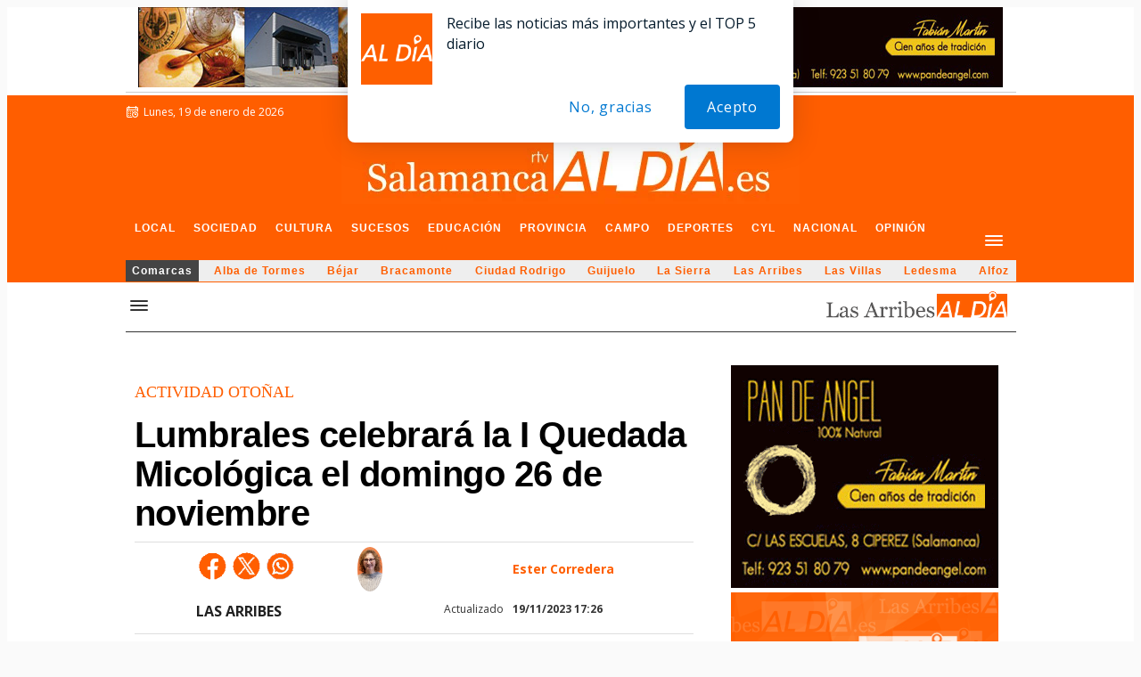

--- FILE ---
content_type: text/html; charset=utf-8
request_url: https://www.google.com/recaptcha/api2/aframe
body_size: 248
content:
<!DOCTYPE HTML><html><head><meta http-equiv="content-type" content="text/html; charset=UTF-8"></head><body><script nonce="640apjBs8gH0Q2Ufgi5EIA">/** Anti-fraud and anti-abuse applications only. See google.com/recaptcha */ try{var clients={'sodar':'https://pagead2.googlesyndication.com/pagead/sodar?'};window.addEventListener("message",function(a){try{if(a.source===window.parent){var b=JSON.parse(a.data);var c=clients[b['id']];if(c){var d=document.createElement('img');d.src=c+b['params']+'&rc='+(localStorage.getItem("rc::a")?sessionStorage.getItem("rc::b"):"");window.document.body.appendChild(d);sessionStorage.setItem("rc::e",parseInt(sessionStorage.getItem("rc::e")||0)+1);localStorage.setItem("rc::h",'1768845353154');}}}catch(b){}});window.parent.postMessage("_grecaptcha_ready", "*");}catch(b){}</script></body></html>

--- FILE ---
content_type: application/x-javascript; charset=UTF-8
request_url: https://adsal.netytec.com/ads/www/delivery/al.php?zoneid=1794&target=_blank&layerstyle=simple&align=center&valign=top&padding=2&closetime=5&shifth=0&shiftv=0&closebutton=t&backcolor=FFFFFF&bordercolor=000000
body_size: 395
content:
var MAX_c9652cc2 = '';
MAX_c9652cc2 += "<"+"div id=\'beacon_4cb008435f\' style=\'position: absolute; left: 0px; top: 0px; visibility: hidden;\'><"+"img src=\'https://adsal.netytec.com/ads/www/delivery/lg.php?bannerid=0&amp;campaignid=0&amp;zoneid=1794&amp;loc=https%3A%2F%2Fsalamancartvaldia.es%2Fnoticia%2F2023-11-19-lumbrales-celebrara-la-i-quedada-micologica-el-domingo-26-de-noviembre-334563%3Frc%3D63&amp;cb=4cb008435f\' width=\'0\' height=\'0\' alt=\'\' style=\'width: 0px; height: 0px;\' /><"+"/div>\n";
document.write(MAX_c9652cc2);
